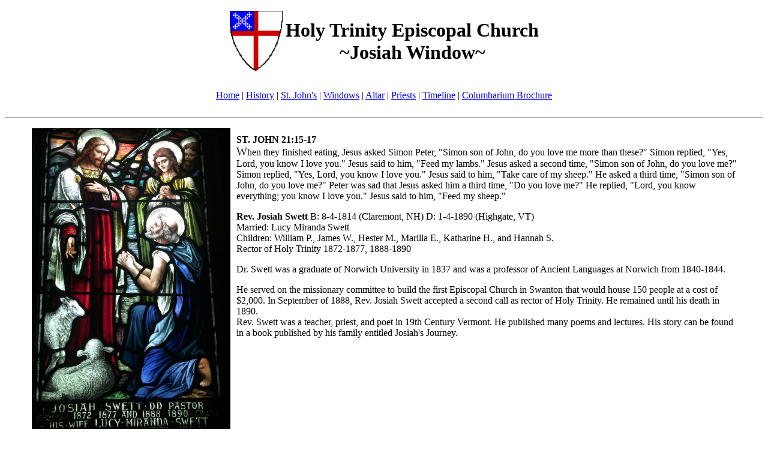

--- FILE ---
content_type: text/html
request_url: https://holytrinityswanton.org/josiah.htm
body_size: 1021
content:
<!doctype html public "-//3wc//dtd html 4.0 framset//en" "http://www.w3.org/tr/rec-html40/framset.dtd">
<html>
<head>
<title>Holy Trinity Episcopal Church/Windows</title>
<link href="main.css" rel="stylesheet" type="text/css">
</head>
<body> 
<table align="center"> 

<tr>
<td align="center"><img src="images/shield.gif" width="90"></td>
<td><h1 align="center">Holy Trinity Episcopal Church<br>~Josiah Window~</h1></td></tr><table>

<table align="center" valign="top" colspan="2"><tr><td>
<p align="center">
<a href="index.htm" title="Home">Home</a> |
<a href="history.htm" title="History">History</a> |
<a href="stjohns.htm" title="St. John's" target="blank">St. John's</a> |
<a href="windows.htm" title="Windows">Windows</a> |
<a href="altar.htm" title="Altar">Altar</a> |
<a href="priests.htm" title="Priests">Priests</a> |
<a href="timeline.htm" title="Timeline">Timeline</a> |
<a href="2022columbarium.pdf" title="In life and in death, we belong to God" target="blank">Columbarium Brochure</a>
</p></td></tr></table><hr>

<table align="center" width="95%">
<tr><td><img src="images/Josiah.jpg" height="500" border="1" vspace="5" hspace="10" title="The Good Shepard." align="left"></a>

<p><b>ST. JOHN 21:15-17</b><br><big>W</big>hen they finished eating, Jesus asked Simon Peter, "Simon son of John, do you love me more than these?" Simon replied, "Yes, Lord, you know I love you." Jesus said to him, "Feed my lambs." Jesus asked a second time, "Simon son of John, do you love me?" Simon replied, "Yes, Lord, you know I love you." Jesus said to him, "Take care of my sheep." He asked a third time, "Simon son of John, do you love me?" Peter was sad that Jesus asked him a third time, "Do you love me?" He replied, "Lord, you know everything; you know I love you." Jesus said to him, "Feed my sheep."</p>

<p><b>Rev. Josiah Swett</b> B: 8-4-1814 (Claremont, NH) D: 1-4-1890 (Highgate, VT)<br>Married: Lucy Miranda Swett<br>Children:  William P., James W., Hester M., Marilla E., Katharine H., and Hannah S.<br>Rector of Holy Trinity 1872-1877, 1888-1890</p>

<p>Dr. Swett was a graduate of Norwich University in 1837 and was a professor of Ancient Languages at Norwich from 1840-1844.</p>

<p>He served on the missionary committee to build the first Episcopal Church in Swanton that would house 150 people at a cost of $2,000.  In September of 1888, Rev. Josiah Swett accepted a second call as rector of Holy Trinity.  He remained until his death in 1890.<br>  
Rev. Swett was a teacher, priest, and poet in 19th Century Vermont.  He published many poems and lectures.  His story can be found in a book published by his family entitled Josiah's Journey.</p></td></tr>

<tr><td valign="top" colspan="2">
<hr>
<p align="center">
<a href="index.htm" title="Home page.">Home</a>
</td></tr></table>

</body></html>